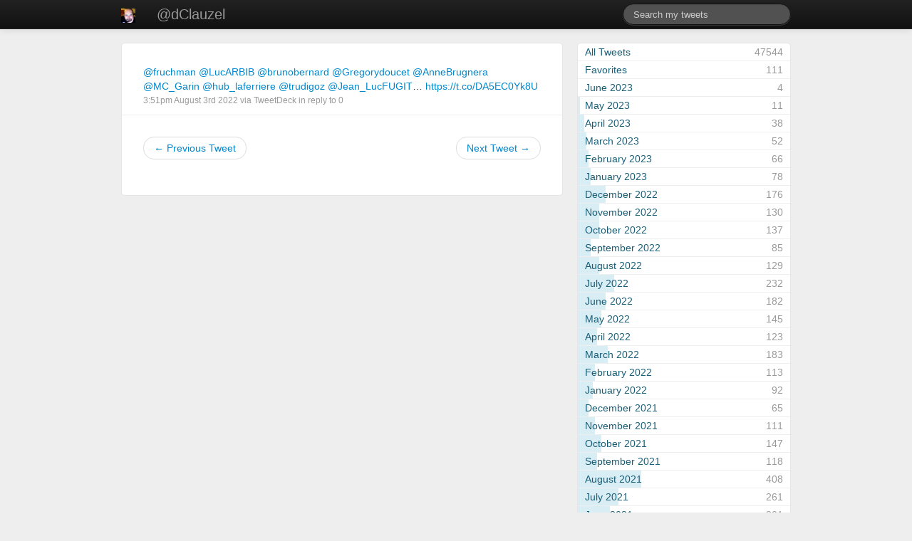

--- FILE ---
content_type: text/html; charset=UTF-8
request_url: https://clauzel.eu/Archive_Twitter/1554827303024095235/
body_size: 3983
content:
<!DOCTYPE html>
<html lang="en">
<head>
	<meta charset="utf-8">
	<meta name="viewport" content="width=device-width, initial-scale=1.0">
	<title>@dClauzel - Damien Clauzel - Tweets</title>
	<link href="https://clauzel.eu:443/Archive_Twitter/css/archive.css" rel="stylesheet">
	<link href="https://clauzel.eu:443/Archive_Twitter/assets/bootstrap/css/bootstrap.min.css" rel="stylesheet">
	<!--[if lt IE 9]>
		<script src="//html5shim.googlecode.com/svn/trunk/html5.js"></script>
	<![endif]-->
</head>
<body class="amt-single">

	<div class="navbar navbar-inverse navbar-fixed-top">
		<div class="navbar-inner">
			<div class="container">
				<a class="brand avatar" href="https://clauzel.eu:443/Archive_Twitter/"><img src="https://clauzel.eu:443/Archive_Twitter/img/avatar.png"></a>
				<ul id="primary-nav" class="nav">
					<li><a class="brand" href="https://clauzel.eu:443/Archive_Twitter/">@dClauzel</a></li>
				</ul>
				<ul id="search-nav" class="nav pull-right">
					<!--<li><a href="https://clauzel.eu:443/Archive_Twitter/stats">Stats</a></li>-->
					<form action="https://clauzel.eu:443/Archive_Twitter/" class="navbar-search pull-right" method="get">
						<input type="text" size="20" name="q" value="" class="span3 search-query" placeholder="Search my tweets" />
					</form>
				</ul>
			</div>
		</div>
    </div>

	<div class="container">
		<div class="row">
	
			<!-- index -->

			<div class="span8">
				<div id="tweets" class="rounded">
					
					
										
						<div class="tweet reply truncated">
							<p class="message">
																<a href="https://twitter.com/fruchman">@fruchman</a> <a href="https://twitter.com/LucARBIB">@LucARBIB</a> <a href="https://twitter.com/brunobernard">@brunobernard</a> <a href="https://twitter.com/Gregorydoucet">@Gregorydoucet</a> <a href="https://twitter.com/AnneBrugnera">@AnneBrugnera</a> <a href="https://twitter.com/MC_Garin">@MC_Garin</a> <a href="https://twitter.com/hub_laferriere">@hub_laferriere</a> <a href="https://twitter.com/trudigoz">@trudigoz</a> <a href="https://twitter.com/Jean_LucFUGIT">@Jean_LucFUGIT</a>… <a href="https://t.co/DA5EC0Yk8U">https://t.co/DA5EC0Yk8U</a>							</p>
							<p class="meta">
								<a href="https://twitter.com/dClauzel/status/1554827303024095235/" rel="bookmark">3:51pm August 3rd 2022</a>
								via
								<a href="https://about.twitter.com/products/tweetdeck" rel="nofollow">TweetDeck</a> <a href="https://twitter.com/0/status/1554793939844141057">in reply to 0</a>							</p>
						</div>
					
												
												<div id="pagination"><div class="amt-pagination"><ul class="pager"><li class="previous"><a href="https://clauzel.eu:443/Archive_Twitter/1554186909827604482/">&larr; Previous Tweet</a></li><li class="next"><a href="https://clauzel.eu:443/Archive_Twitter/1554906628012523528/">Next Tweet &rarr;</a></li></ul></div></div>
										
									</div><!-- /tweets -->
			</div><!-- /span8 -->
	
			<div class="span4">
				<div id="sidebar">
						
					<div id="archive" class="widget rounded">
						<ul class="links">
							<li class="all-tweets "><a href="https://clauzel.eu:443/Archive_Twitter/"><span class="month">All Tweets</span><span class="total">47544</span><span class="bar"></span></a></li>
							<li class=""><a href="https://clauzel.eu:443/Archive_Twitter/favorites"><span class="month">Favorites</span><span class="total">111</span><span class="bar"></span></a></li>
							<li class=""><a href="https://clauzel.eu:443/Archive_Twitter/archive/2023/06/"><span class="month">June 2023</span><span class="total">4</span><span class="bar" style="width: 0%;"></span></a></li><li class=""><a href="https://clauzel.eu:443/Archive_Twitter/archive/2023/05/"><span class="month">May 2023</span><span class="total">11</span><span class="bar" style="width: 1%;"></span></a></li><li class=""><a href="https://clauzel.eu:443/Archive_Twitter/archive/2023/04/"><span class="month">April 2023</span><span class="total">38</span><span class="bar" style="width: 3%;"></span></a></li><li class=""><a href="https://clauzel.eu:443/Archive_Twitter/archive/2023/03/"><span class="month">March 2023</span><span class="total">52</span><span class="bar" style="width: 4%;"></span></a></li><li class=""><a href="https://clauzel.eu:443/Archive_Twitter/archive/2023/02/"><span class="month">February 2023</span><span class="total">66</span><span class="bar" style="width: 5%;"></span></a></li><li class=""><a href="https://clauzel.eu:443/Archive_Twitter/archive/2023/01/"><span class="month">January 2023</span><span class="total">78</span><span class="bar" style="width: 6%;"></span></a></li><li class=""><a href="https://clauzel.eu:443/Archive_Twitter/archive/2022/12/"><span class="month">December 2022</span><span class="total">176</span><span class="bar" style="width: 13%;"></span></a></li><li class=""><a href="https://clauzel.eu:443/Archive_Twitter/archive/2022/11/"><span class="month">November 2022</span><span class="total">130</span><span class="bar" style="width: 10%;"></span></a></li><li class=""><a href="https://clauzel.eu:443/Archive_Twitter/archive/2022/10/"><span class="month">October 2022</span><span class="total">137</span><span class="bar" style="width: 10%;"></span></a></li><li class=""><a href="https://clauzel.eu:443/Archive_Twitter/archive/2022/09/"><span class="month">September 2022</span><span class="total">85</span><span class="bar" style="width: 6%;"></span></a></li><li class=""><a href="https://clauzel.eu:443/Archive_Twitter/archive/2022/08/"><span class="month">August 2022</span><span class="total">129</span><span class="bar" style="width: 10%;"></span></a></li><li class=""><a href="https://clauzel.eu:443/Archive_Twitter/archive/2022/07/"><span class="month">July 2022</span><span class="total">232</span><span class="bar" style="width: 17%;"></span></a></li><li class=""><a href="https://clauzel.eu:443/Archive_Twitter/archive/2022/06/"><span class="month">June 2022</span><span class="total">182</span><span class="bar" style="width: 13%;"></span></a></li><li class=""><a href="https://clauzel.eu:443/Archive_Twitter/archive/2022/05/"><span class="month">May 2022</span><span class="total">145</span><span class="bar" style="width: 11%;"></span></a></li><li class=""><a href="https://clauzel.eu:443/Archive_Twitter/archive/2022/04/"><span class="month">April 2022</span><span class="total">123</span><span class="bar" style="width: 9%;"></span></a></li><li class=""><a href="https://clauzel.eu:443/Archive_Twitter/archive/2022/03/"><span class="month">March 2022</span><span class="total">183</span><span class="bar" style="width: 14%;"></span></a></li><li class=""><a href="https://clauzel.eu:443/Archive_Twitter/archive/2022/02/"><span class="month">February 2022</span><span class="total">113</span><span class="bar" style="width: 8%;"></span></a></li><li class=""><a href="https://clauzel.eu:443/Archive_Twitter/archive/2022/01/"><span class="month">January 2022</span><span class="total">92</span><span class="bar" style="width: 7%;"></span></a></li><li class=""><a href="https://clauzel.eu:443/Archive_Twitter/archive/2021/12/"><span class="month">December 2021</span><span class="total">65</span><span class="bar" style="width: 5%;"></span></a></li><li class=""><a href="https://clauzel.eu:443/Archive_Twitter/archive/2021/11/"><span class="month">November 2021</span><span class="total">111</span><span class="bar" style="width: 8%;"></span></a></li><li class=""><a href="https://clauzel.eu:443/Archive_Twitter/archive/2021/10/"><span class="month">October 2021</span><span class="total">147</span><span class="bar" style="width: 11%;"></span></a></li><li class=""><a href="https://clauzel.eu:443/Archive_Twitter/archive/2021/09/"><span class="month">September 2021</span><span class="total">118</span><span class="bar" style="width: 9%;"></span></a></li><li class=""><a href="https://clauzel.eu:443/Archive_Twitter/archive/2021/08/"><span class="month">August 2021</span><span class="total">408</span><span class="bar" style="width: 30%;"></span></a></li><li class=""><a href="https://clauzel.eu:443/Archive_Twitter/archive/2021/07/"><span class="month">July 2021</span><span class="total">261</span><span class="bar" style="width: 19%;"></span></a></li><li class=""><a href="https://clauzel.eu:443/Archive_Twitter/archive/2021/06/"><span class="month">June 2021</span><span class="total">201</span><span class="bar" style="width: 15%;"></span></a></li><li class=""><a href="https://clauzel.eu:443/Archive_Twitter/archive/2021/05/"><span class="month">May 2021</span><span class="total">203</span><span class="bar" style="width: 15%;"></span></a></li><li class=""><a href="https://clauzel.eu:443/Archive_Twitter/archive/2021/04/"><span class="month">April 2021</span><span class="total">213</span><span class="bar" style="width: 16%;"></span></a></li><li class=""><a href="https://clauzel.eu:443/Archive_Twitter/archive/2021/03/"><span class="month">March 2021</span><span class="total">219</span><span class="bar" style="width: 16%;"></span></a></li><li class=""><a href="https://clauzel.eu:443/Archive_Twitter/archive/2021/02/"><span class="month">February 2021</span><span class="total">239</span><span class="bar" style="width: 18%;"></span></a></li><li class=""><a href="https://clauzel.eu:443/Archive_Twitter/archive/2021/01/"><span class="month">January 2021</span><span class="total">224</span><span class="bar" style="width: 17%;"></span></a></li><li class=""><a href="https://clauzel.eu:443/Archive_Twitter/archive/2020/12/"><span class="month">December 2020</span><span class="total">140</span><span class="bar" style="width: 10%;"></span></a></li><li class=""><a href="https://clauzel.eu:443/Archive_Twitter/archive/2020/11/"><span class="month">November 2020</span><span class="total">193</span><span class="bar" style="width: 14%;"></span></a></li><li class=""><a href="https://clauzel.eu:443/Archive_Twitter/archive/2020/10/"><span class="month">October 2020</span><span class="total">235</span><span class="bar" style="width: 17%;"></span></a></li><li class=""><a href="https://clauzel.eu:443/Archive_Twitter/archive/2020/09/"><span class="month">September 2020</span><span class="total">345</span><span class="bar" style="width: 25%;"></span></a></li><li class=""><a href="https://clauzel.eu:443/Archive_Twitter/archive/2020/08/"><span class="month">August 2020</span><span class="total">369</span><span class="bar" style="width: 27%;"></span></a></li><li class=""><a href="https://clauzel.eu:443/Archive_Twitter/archive/2020/07/"><span class="month">July 2020</span><span class="total">202</span><span class="bar" style="width: 15%;"></span></a></li><li class=""><a href="https://clauzel.eu:443/Archive_Twitter/archive/2020/06/"><span class="month">June 2020</span><span class="total">122</span><span class="bar" style="width: 9%;"></span></a></li><li class=""><a href="https://clauzel.eu:443/Archive_Twitter/archive/2020/05/"><span class="month">May 2020</span><span class="total">98</span><span class="bar" style="width: 7%;"></span></a></li><li class=""><a href="https://clauzel.eu:443/Archive_Twitter/archive/2020/04/"><span class="month">April 2020</span><span class="total">101</span><span class="bar" style="width: 7%;"></span></a></li><li class=""><a href="https://clauzel.eu:443/Archive_Twitter/archive/2020/03/"><span class="month">March 2020</span><span class="total">199</span><span class="bar" style="width: 15%;"></span></a></li><li class=""><a href="https://clauzel.eu:443/Archive_Twitter/archive/2020/02/"><span class="month">February 2020</span><span class="total">87</span><span class="bar" style="width: 6%;"></span></a></li><li class=""><a href="https://clauzel.eu:443/Archive_Twitter/archive/2020/01/"><span class="month">January 2020</span><span class="total">43</span><span class="bar" style="width: 3%;"></span></a></li><li class=""><a href="https://clauzel.eu:443/Archive_Twitter/archive/2019/12/"><span class="month">December 2019</span><span class="total">73</span><span class="bar" style="width: 5%;"></span></a></li><li class=""><a href="https://clauzel.eu:443/Archive_Twitter/archive/2019/11/"><span class="month">November 2019</span><span class="total">170</span><span class="bar" style="width: 13%;"></span></a></li><li class=""><a href="https://clauzel.eu:443/Archive_Twitter/archive/2019/10/"><span class="month">October 2019</span><span class="total">337</span><span class="bar" style="width: 25%;"></span></a></li><li class=""><a href="https://clauzel.eu:443/Archive_Twitter/archive/2019/09/"><span class="month">September 2019</span><span class="total">242</span><span class="bar" style="width: 18%;"></span></a></li><li class=""><a href="https://clauzel.eu:443/Archive_Twitter/archive/2019/08/"><span class="month">August 2019</span><span class="total">171</span><span class="bar" style="width: 13%;"></span></a></li><li class=""><a href="https://clauzel.eu:443/Archive_Twitter/archive/2019/07/"><span class="month">July 2019</span><span class="total">344</span><span class="bar" style="width: 25%;"></span></a></li><li class=""><a href="https://clauzel.eu:443/Archive_Twitter/archive/2019/06/"><span class="month">June 2019</span><span class="total">261</span><span class="bar" style="width: 19%;"></span></a></li><li class=""><a href="https://clauzel.eu:443/Archive_Twitter/archive/2019/05/"><span class="month">May 2019</span><span class="total">251</span><span class="bar" style="width: 19%;"></span></a></li><li class=""><a href="https://clauzel.eu:443/Archive_Twitter/archive/2019/04/"><span class="month">April 2019</span><span class="total">283</span><span class="bar" style="width: 21%;"></span></a></li><li class=""><a href="https://clauzel.eu:443/Archive_Twitter/archive/2019/03/"><span class="month">March 2019</span><span class="total">288</span><span class="bar" style="width: 21%;"></span></a></li><li class=""><a href="https://clauzel.eu:443/Archive_Twitter/archive/2019/02/"><span class="month">February 2019</span><span class="total">113</span><span class="bar" style="width: 8%;"></span></a></li><li class=""><a href="https://clauzel.eu:443/Archive_Twitter/archive/2019/01/"><span class="month">January 2019</span><span class="total">96</span><span class="bar" style="width: 7%;"></span></a></li><li class=""><a href="https://clauzel.eu:443/Archive_Twitter/archive/2018/12/"><span class="month">December 2018</span><span class="total">213</span><span class="bar" style="width: 16%;"></span></a></li><li class=""><a href="https://clauzel.eu:443/Archive_Twitter/archive/2018/11/"><span class="month">November 2018</span><span class="total">220</span><span class="bar" style="width: 16%;"></span></a></li><li class=""><a href="https://clauzel.eu:443/Archive_Twitter/archive/2018/10/"><span class="month">October 2018</span><span class="total">178</span><span class="bar" style="width: 13%;"></span></a></li><li class=""><a href="https://clauzel.eu:443/Archive_Twitter/archive/2018/09/"><span class="month">September 2018</span><span class="total">311</span><span class="bar" style="width: 23%;"></span></a></li><li class=""><a href="https://clauzel.eu:443/Archive_Twitter/archive/2018/08/"><span class="month">August 2018</span><span class="total">228</span><span class="bar" style="width: 17%;"></span></a></li><li class=""><a href="https://clauzel.eu:443/Archive_Twitter/archive/2018/07/"><span class="month">July 2018</span><span class="total">345</span><span class="bar" style="width: 25%;"></span></a></li><li class=""><a href="https://clauzel.eu:443/Archive_Twitter/archive/2018/06/"><span class="month">June 2018</span><span class="total">362</span><span class="bar" style="width: 27%;"></span></a></li><li class=""><a href="https://clauzel.eu:443/Archive_Twitter/archive/2018/05/"><span class="month">May 2018</span><span class="total">283</span><span class="bar" style="width: 21%;"></span></a></li><li class=""><a href="https://clauzel.eu:443/Archive_Twitter/archive/2018/04/"><span class="month">April 2018</span><span class="total">346</span><span class="bar" style="width: 26%;"></span></a></li><li class=""><a href="https://clauzel.eu:443/Archive_Twitter/archive/2018/03/"><span class="month">March 2018</span><span class="total">227</span><span class="bar" style="width: 17%;"></span></a></li><li class=""><a href="https://clauzel.eu:443/Archive_Twitter/archive/2018/02/"><span class="month">February 2018</span><span class="total">199</span><span class="bar" style="width: 15%;"></span></a></li><li class=""><a href="https://clauzel.eu:443/Archive_Twitter/archive/2018/01/"><span class="month">January 2018</span><span class="total">528</span><span class="bar" style="width: 39%;"></span></a></li><li class=""><a href="https://clauzel.eu:443/Archive_Twitter/archive/2017/12/"><span class="month">December 2017</span><span class="total">291</span><span class="bar" style="width: 22%;"></span></a></li><li class=""><a href="https://clauzel.eu:443/Archive_Twitter/archive/2017/11/"><span class="month">November 2017</span><span class="total">333</span><span class="bar" style="width: 25%;"></span></a></li><li class=""><a href="https://clauzel.eu:443/Archive_Twitter/archive/2017/10/"><span class="month">October 2017</span><span class="total">381</span><span class="bar" style="width: 28%;"></span></a></li><li class=""><a href="https://clauzel.eu:443/Archive_Twitter/archive/2017/09/"><span class="month">September 2017</span><span class="total">331</span><span class="bar" style="width: 24%;"></span></a></li><li class=""><a href="https://clauzel.eu:443/Archive_Twitter/archive/2017/08/"><span class="month">August 2017</span><span class="total">363</span><span class="bar" style="width: 27%;"></span></a></li><li class=""><a href="https://clauzel.eu:443/Archive_Twitter/archive/2017/07/"><span class="month">July 2017</span><span class="total">317</span><span class="bar" style="width: 23%;"></span></a></li><li class=""><a href="https://clauzel.eu:443/Archive_Twitter/archive/2017/06/"><span class="month">June 2017</span><span class="total">397</span><span class="bar" style="width: 29%;"></span></a></li><li class=""><a href="https://clauzel.eu:443/Archive_Twitter/archive/2017/05/"><span class="month">May 2017</span><span class="total">237</span><span class="bar" style="width: 18%;"></span></a></li><li class=""><a href="https://clauzel.eu:443/Archive_Twitter/archive/2017/04/"><span class="month">April 2017</span><span class="total">384</span><span class="bar" style="width: 28%;"></span></a></li><li class=""><a href="https://clauzel.eu:443/Archive_Twitter/archive/2017/03/"><span class="month">March 2017</span><span class="total">387</span><span class="bar" style="width: 29%;"></span></a></li><li class=""><a href="https://clauzel.eu:443/Archive_Twitter/archive/2017/02/"><span class="month">February 2017</span><span class="total">278</span><span class="bar" style="width: 21%;"></span></a></li><li class=""><a href="https://clauzel.eu:443/Archive_Twitter/archive/2017/01/"><span class="month">January 2017</span><span class="total">275</span><span class="bar" style="width: 20%;"></span></a></li><li class=""><a href="https://clauzel.eu:443/Archive_Twitter/archive/2016/12/"><span class="month">December 2016</span><span class="total">353</span><span class="bar" style="width: 26%;"></span></a></li><li class=""><a href="https://clauzel.eu:443/Archive_Twitter/archive/2016/11/"><span class="month">November 2016</span><span class="total">296</span><span class="bar" style="width: 22%;"></span></a></li><li class=""><a href="https://clauzel.eu:443/Archive_Twitter/archive/2016/10/"><span class="month">October 2016</span><span class="total">204</span><span class="bar" style="width: 15%;"></span></a></li><li class=""><a href="https://clauzel.eu:443/Archive_Twitter/archive/2016/09/"><span class="month">September 2016</span><span class="total">272</span><span class="bar" style="width: 20%;"></span></a></li><li class=""><a href="https://clauzel.eu:443/Archive_Twitter/archive/2016/08/"><span class="month">August 2016</span><span class="total">243</span><span class="bar" style="width: 18%;"></span></a></li><li class=""><a href="https://clauzel.eu:443/Archive_Twitter/archive/2016/07/"><span class="month">July 2016</span><span class="total">236</span><span class="bar" style="width: 17%;"></span></a></li><li class=""><a href="https://clauzel.eu:443/Archive_Twitter/archive/2016/06/"><span class="month">June 2016</span><span class="total">212</span><span class="bar" style="width: 16%;"></span></a></li><li class=""><a href="https://clauzel.eu:443/Archive_Twitter/archive/2016/05/"><span class="month">May 2016</span><span class="total">134</span><span class="bar" style="width: 10%;"></span></a></li><li class=""><a href="https://clauzel.eu:443/Archive_Twitter/archive/2016/04/"><span class="month">April 2016</span><span class="total">121</span><span class="bar" style="width: 9%;"></span></a></li><li class=""><a href="https://clauzel.eu:443/Archive_Twitter/archive/2016/03/"><span class="month">March 2016</span><span class="total">153</span><span class="bar" style="width: 11%;"></span></a></li><li class=""><a href="https://clauzel.eu:443/Archive_Twitter/archive/2016/02/"><span class="month">February 2016</span><span class="total">232</span><span class="bar" style="width: 17%;"></span></a></li><li class=""><a href="https://clauzel.eu:443/Archive_Twitter/archive/2016/01/"><span class="month">January 2016</span><span class="total">406</span><span class="bar" style="width: 30%;"></span></a></li><li class=""><a href="https://clauzel.eu:443/Archive_Twitter/archive/2015/12/"><span class="month">December 2015</span><span class="total">570</span><span class="bar" style="width: 42%;"></span></a></li><li class=""><a href="https://clauzel.eu:443/Archive_Twitter/archive/2015/11/"><span class="month">November 2015</span><span class="total">594</span><span class="bar" style="width: 44%;"></span></a></li><li class=""><a href="https://clauzel.eu:443/Archive_Twitter/archive/2015/10/"><span class="month">October 2015</span><span class="total">401</span><span class="bar" style="width: 30%;"></span></a></li><li class=""><a href="https://clauzel.eu:443/Archive_Twitter/archive/2015/09/"><span class="month">September 2015</span><span class="total">201</span><span class="bar" style="width: 15%;"></span></a></li><li class=""><a href="https://clauzel.eu:443/Archive_Twitter/archive/2015/08/"><span class="month">August 2015</span><span class="total">371</span><span class="bar" style="width: 27%;"></span></a></li><li class=""><a href="https://clauzel.eu:443/Archive_Twitter/archive/2015/07/"><span class="month">July 2015</span><span class="total">374</span><span class="bar" style="width: 28%;"></span></a></li><li class=""><a href="https://clauzel.eu:443/Archive_Twitter/archive/2015/06/"><span class="month">June 2015</span><span class="total">782</span><span class="bar" style="width: 58%;"></span></a></li><li class=""><a href="https://clauzel.eu:443/Archive_Twitter/archive/2015/05/"><span class="month">May 2015</span><span class="total">376</span><span class="bar" style="width: 28%;"></span></a></li><li class=""><a href="https://clauzel.eu:443/Archive_Twitter/archive/2015/04/"><span class="month">April 2015</span><span class="total">649</span><span class="bar" style="width: 48%;"></span></a></li><li class=""><a href="https://clauzel.eu:443/Archive_Twitter/archive/2015/03/"><span class="month">March 2015</span><span class="total">545</span><span class="bar" style="width: 40%;"></span></a></li><li class=""><a href="https://clauzel.eu:443/Archive_Twitter/archive/2015/02/"><span class="month">February 2015</span><span class="total">179</span><span class="bar" style="width: 13%;"></span></a></li><li class=""><a href="https://clauzel.eu:443/Archive_Twitter/archive/2015/01/"><span class="month">January 2015</span><span class="total">206</span><span class="bar" style="width: 15%;"></span></a></li><li class=""><a href="https://clauzel.eu:443/Archive_Twitter/archive/2014/12/"><span class="month">December 2014</span><span class="total">395</span><span class="bar" style="width: 29%;"></span></a></li><li class=""><a href="https://clauzel.eu:443/Archive_Twitter/archive/2014/11/"><span class="month">November 2014</span><span class="total">429</span><span class="bar" style="width: 32%;"></span></a></li><li class=""><a href="https://clauzel.eu:443/Archive_Twitter/archive/2014/10/"><span class="month">October 2014</span><span class="total">563</span><span class="bar" style="width: 42%;"></span></a></li><li class=""><a href="https://clauzel.eu:443/Archive_Twitter/archive/2014/09/"><span class="month">September 2014</span><span class="total">1353</span><span class="bar" style="width: 100%;"></span></a></li><li class=""><a href="https://clauzel.eu:443/Archive_Twitter/archive/2014/08/"><span class="month">August 2014</span><span class="total">769</span><span class="bar" style="width: 57%;"></span></a></li><li class=""><a href="https://clauzel.eu:443/Archive_Twitter/archive/2014/07/"><span class="month">July 2014</span><span class="total">771</span><span class="bar" style="width: 57%;"></span></a></li><li class=""><a href="https://clauzel.eu:443/Archive_Twitter/archive/2014/06/"><span class="month">June 2014</span><span class="total">921</span><span class="bar" style="width: 68%;"></span></a></li><li class=""><a href="https://clauzel.eu:443/Archive_Twitter/archive/2014/05/"><span class="month">May 2014</span><span class="total">982</span><span class="bar" style="width: 73%;"></span></a></li><li class=""><a href="https://clauzel.eu:443/Archive_Twitter/archive/2014/04/"><span class="month">April 2014</span><span class="total">682</span><span class="bar" style="width: 50%;"></span></a></li><li class=""><a href="https://clauzel.eu:443/Archive_Twitter/archive/2014/03/"><span class="month">March 2014</span><span class="total">536</span><span class="bar" style="width: 40%;"></span></a></li><li class=""><a href="https://clauzel.eu:443/Archive_Twitter/archive/2014/02/"><span class="month">February 2014</span><span class="total">264</span><span class="bar" style="width: 20%;"></span></a></li><li class=""><a href="https://clauzel.eu:443/Archive_Twitter/archive/2014/01/"><span class="month">January 2014</span><span class="total">532</span><span class="bar" style="width: 39%;"></span></a></li><li class=""><a href="https://clauzel.eu:443/Archive_Twitter/archive/2013/12/"><span class="month">December 2013</span><span class="total">409</span><span class="bar" style="width: 30%;"></span></a></li><li class=""><a href="https://clauzel.eu:443/Archive_Twitter/archive/2013/11/"><span class="month">November 2013</span><span class="total">553</span><span class="bar" style="width: 41%;"></span></a></li><li class=""><a href="https://clauzel.eu:443/Archive_Twitter/archive/2013/10/"><span class="month">October 2013</span><span class="total">538</span><span class="bar" style="width: 40%;"></span></a></li><li class=""><a href="https://clauzel.eu:443/Archive_Twitter/archive/2013/09/"><span class="month">September 2013</span><span class="total">650</span><span class="bar" style="width: 48%;"></span></a></li><li class=""><a href="https://clauzel.eu:443/Archive_Twitter/archive/2013/08/"><span class="month">August 2013</span><span class="total">457</span><span class="bar" style="width: 34%;"></span></a></li><li class=""><a href="https://clauzel.eu:443/Archive_Twitter/archive/2013/07/"><span class="month">July 2013</span><span class="total">673</span><span class="bar" style="width: 50%;"></span></a></li><li class=""><a href="https://clauzel.eu:443/Archive_Twitter/archive/2013/06/"><span class="month">June 2013</span><span class="total">538</span><span class="bar" style="width: 40%;"></span></a></li><li class=""><a href="https://clauzel.eu:443/Archive_Twitter/archive/2013/05/"><span class="month">May 2013</span><span class="total">232</span><span class="bar" style="width: 17%;"></span></a></li><li class=""><a href="https://clauzel.eu:443/Archive_Twitter/archive/2013/04/"><span class="month">April 2013</span><span class="total">267</span><span class="bar" style="width: 20%;"></span></a></li><li class=""><a href="https://clauzel.eu:443/Archive_Twitter/archive/2013/03/"><span class="month">March 2013</span><span class="total">151</span><span class="bar" style="width: 11%;"></span></a></li><li class=""><a href="https://clauzel.eu:443/Archive_Twitter/archive/2013/02/"><span class="month">February 2013</span><span class="total">42</span><span class="bar" style="width: 3%;"></span></a></li><li class=""><a href="https://clauzel.eu:443/Archive_Twitter/archive/2013/01/"><span class="month">January 2013</span><span class="total">5</span><span class="bar" style="width: 0%;"></span></a></li><li class=""><a href="https://clauzel.eu:443/Archive_Twitter/archive/2012/12/"><span class="month">December 2012</span><span class="total">25</span><span class="bar" style="width: 2%;"></span></a></li><li class=""><a href="https://clauzel.eu:443/Archive_Twitter/archive/2012/11/"><span class="month">November 2012</span><span class="total">125</span><span class="bar" style="width: 9%;"></span></a></li><li class=""><a href="https://clauzel.eu:443/Archive_Twitter/archive/2012/10/"><span class="month">October 2012</span><span class="total">319</span><span class="bar" style="width: 24%;"></span></a></li><li class=""><a href="https://clauzel.eu:443/Archive_Twitter/archive/2012/09/"><span class="month">September 2012</span><span class="total">328</span><span class="bar" style="width: 24%;"></span></a></li><li class=""><a href="https://clauzel.eu:443/Archive_Twitter/archive/2012/08/"><span class="month">August 2012</span><span class="total">372</span><span class="bar" style="width: 27%;"></span></a></li><li class=""><a href="https://clauzel.eu:443/Archive_Twitter/archive/2012/07/"><span class="month">July 2012</span><span class="total">286</span><span class="bar" style="width: 21%;"></span></a></li><li class=""><a href="https://clauzel.eu:443/Archive_Twitter/archive/2012/06/"><span class="month">June 2012</span><span class="total">532</span><span class="bar" style="width: 39%;"></span></a></li><li class=""><a href="https://clauzel.eu:443/Archive_Twitter/archive/2012/05/"><span class="month">May 2012</span><span class="total">710</span><span class="bar" style="width: 52%;"></span></a></li><li class=""><a href="https://clauzel.eu:443/Archive_Twitter/archive/2012/04/"><span class="month">April 2012</span><span class="total">610</span><span class="bar" style="width: 45%;"></span></a></li><li class=""><a href="https://clauzel.eu:443/Archive_Twitter/archive/2012/03/"><span class="month">March 2012</span><span class="total">390</span><span class="bar" style="width: 29%;"></span></a></li><li class=""><a href="https://clauzel.eu:443/Archive_Twitter/archive/2012/02/"><span class="month">February 2012</span><span class="total">292</span><span class="bar" style="width: 22%;"></span></a></li><li class=""><a href="https://clauzel.eu:443/Archive_Twitter/archive/2012/01/"><span class="month">January 2012</span><span class="total">308</span><span class="bar" style="width: 23%;"></span></a></li><li class=""><a href="https://clauzel.eu:443/Archive_Twitter/archive/2011/12/"><span class="month">December 2011</span><span class="total">378</span><span class="bar" style="width: 28%;"></span></a></li><li class=""><a href="https://clauzel.eu:443/Archive_Twitter/archive/2011/11/"><span class="month">November 2011</span><span class="total">342</span><span class="bar" style="width: 25%;"></span></a></li><li class=""><a href="https://clauzel.eu:443/Archive_Twitter/archive/2011/10/"><span class="month">October 2011</span><span class="total">368</span><span class="bar" style="width: 27%;"></span></a></li><li class=""><a href="https://clauzel.eu:443/Archive_Twitter/archive/2011/09/"><span class="month">September 2011</span><span class="total">484</span><span class="bar" style="width: 36%;"></span></a></li><li class=""><a href="https://clauzel.eu:443/Archive_Twitter/archive/2011/08/"><span class="month">August 2011</span><span class="total">428</span><span class="bar" style="width: 32%;"></span></a></li><li class=""><a href="https://clauzel.eu:443/Archive_Twitter/archive/2011/07/"><span class="month">July 2011</span><span class="total">344</span><span class="bar" style="width: 25%;"></span></a></li><li class=""><a href="https://clauzel.eu:443/Archive_Twitter/archive/2011/06/"><span class="month">June 2011</span><span class="total">412</span><span class="bar" style="width: 30%;"></span></a></li><li class=""><a href="https://clauzel.eu:443/Archive_Twitter/archive/2011/05/"><span class="month">May 2011</span><span class="total">502</span><span class="bar" style="width: 37%;"></span></a></li><li class=""><a href="https://clauzel.eu:443/Archive_Twitter/archive/2011/04/"><span class="month">April 2011</span><span class="total">347</span><span class="bar" style="width: 26%;"></span></a></li><li class=""><a href="https://clauzel.eu:443/Archive_Twitter/archive/2011/03/"><span class="month">March 2011</span><span class="total">394</span><span class="bar" style="width: 29%;"></span></a></li><li class=""><a href="https://clauzel.eu:443/Archive_Twitter/archive/2011/02/"><span class="month">February 2011</span><span class="total">372</span><span class="bar" style="width: 27%;"></span></a></li><li class=""><a href="https://clauzel.eu:443/Archive_Twitter/archive/2011/01/"><span class="month">January 2011</span><span class="total">294</span><span class="bar" style="width: 22%;"></span></a></li><li class=""><a href="https://clauzel.eu:443/Archive_Twitter/archive/2010/12/"><span class="month">December 2010</span><span class="total">311</span><span class="bar" style="width: 23%;"></span></a></li><li class=""><a href="https://clauzel.eu:443/Archive_Twitter/archive/2010/11/"><span class="month">November 2010</span><span class="total">168</span><span class="bar" style="width: 12%;"></span></a></li><li class=""><a href="https://clauzel.eu:443/Archive_Twitter/archive/2010/10/"><span class="month">October 2010</span><span class="total">68</span><span class="bar" style="width: 5%;"></span></a></li><li class=""><a href="https://clauzel.eu:443/Archive_Twitter/archive/2010/09/"><span class="month">September 2010</span><span class="total">75</span><span class="bar" style="width: 6%;"></span></a></li><li class=""><a href="https://clauzel.eu:443/Archive_Twitter/archive/2010/08/"><span class="month">August 2010</span><span class="total">48</span><span class="bar" style="width: 4%;"></span></a></li><li class=""><a href="https://clauzel.eu:443/Archive_Twitter/archive/2010/07/"><span class="month">July 2010</span><span class="total">81</span><span class="bar" style="width: 6%;"></span></a></li><li class=""><a href="https://clauzel.eu:443/Archive_Twitter/archive/2010/06/"><span class="month">June 2010</span><span class="total">95</span><span class="bar" style="width: 7%;"></span></a></li><li class=""><a href="https://clauzel.eu:443/Archive_Twitter/archive/2010/05/"><span class="month">May 2010</span><span class="total">70</span><span class="bar" style="width: 5%;"></span></a></li><li class=""><a href="https://clauzel.eu:443/Archive_Twitter/archive/2010/04/"><span class="month">April 2010</span><span class="total">90</span><span class="bar" style="width: 7%;"></span></a></li><li class=""><a href="https://clauzel.eu:443/Archive_Twitter/archive/2010/03/"><span class="month">March 2010</span><span class="total">72</span><span class="bar" style="width: 5%;"></span></a></li><li class=""><a href="https://clauzel.eu:443/Archive_Twitter/archive/2010/02/"><span class="month">February 2010</span><span class="total">33</span><span class="bar" style="width: 2%;"></span></a></li><li class=""><a href="https://clauzel.eu:443/Archive_Twitter/archive/2010/01/"><span class="month">January 2010</span><span class="total">16</span><span class="bar" style="width: 1%;"></span></a></li><li class=""><a href="https://clauzel.eu:443/Archive_Twitter/archive/2009/12/"><span class="month">December 2009</span><span class="total">13</span><span class="bar" style="width: 1%;"></span></a></li><li class=""><a href="https://clauzel.eu:443/Archive_Twitter/archive/2009/11/"><span class="month">November 2009</span><span class="total">14</span><span class="bar" style="width: 1%;"></span></a></li><li class=""><a href="https://clauzel.eu:443/Archive_Twitter/archive/2009/10/"><span class="month">October 2009</span><span class="total">5</span><span class="bar" style="width: 0%;"></span></a></li><li class=""><a href="https://clauzel.eu:443/Archive_Twitter/archive/2009/09/"><span class="month">September 2009</span><span class="total">2</span><span class="bar" style="width: 0%;"></span></a></li><li class=""><a href="https://clauzel.eu:443/Archive_Twitter/archive/2009/02/"><span class="month">February 2009</span><span class="total">2</span><span class="bar" style="width: 0%;"></span></a></li><li class=""><a href="https://clauzel.eu:443/Archive_Twitter/archive/2008/05/"><span class="month">May 2008</span><span class="total">8</span><span class="bar" style="width: 1%;"></span></a></li><li class=""><a href="https://clauzel.eu:443/Archive_Twitter/archive/2008/04/"><span class="month">April 2008</span><span class="total">27</span><span class="bar" style="width: 2%;"></span></a></li>						</ul>
					</div><!-- /archive -->
				
					<div id="sources" class="widget rounded">
						<h3>Clients <div class="pull-right muted">37</div></h3>

						<ul class="links">
						<li class=""><a href="https://clauzel.eu:443/Archive_Twitter/client/TweetDeck/"><span class="month">TweetDeck</span><span class="total">37706</span><span class="bar" style="width: 100%;"></span></a></li><li class=""><a href="https://clauzel.eu:443/Archive_Twitter/client/Twitter Web Client/"><span class="month">Twitter Web Client</span><span class="total">4318</span><span class="bar" style="width: 11%;"></span></a></li><li class=""><a href="https://clauzel.eu:443/Archive_Twitter/client/identica/"><span class="month">identica</span><span class="total">4042</span><span class="bar" style="width: 11%;"></span></a></li><li class=""><a href="https://clauzel.eu:443/Archive_Twitter/client/Twitter Web App/"><span class="month">Twitter Web App</span><span class="total">694</span><span class="bar" style="width: 2%;"></span></a></li><li class=""><a href="https://clauzel.eu:443/Archive_Twitter/client/Twitter for Android/"><span class="month">Twitter for Android</span><span class="total">228</span><span class="bar" style="width: 1%;"></span></a></li><li class=""><a href="https://clauzel.eu:443/Archive_Twitter/client/Choqok/"><span class="month">Choqok</span><span class="total">220</span><span class="bar" style="width: 1%;"></span></a></li><li class=""><a href="https://clauzel.eu:443/Archive_Twitter/client/Cross Post from Twitter to Mamot/"><span class="month">Cross Post from Twitter to Mamot</span><span class="total">200</span><span class="bar" style="width: 1%;"></span></a></li><li class=""><a href="https://clauzel.eu:443/Archive_Twitter/client/Twitpic/"><span class="month">Twitpic</span><span class="total">25</span><span class="bar" style="width: 0%;"></span></a></li><li class=""><a href="https://clauzel.eu:443/Archive_Twitter/client/Twitter for Websites/"><span class="month">Twitter for Websites</span><span class="total">16</span><span class="bar" style="width: 0%;"></span></a></li><li class=""><a href="https://clauzel.eu:443/Archive_Twitter/client/Ubuntu/"><span class="month">Ubuntu</span><span class="total">15</span><span class="bar" style="width: 0%;"></span></a></li><li class=""><a href="https://clauzel.eu:443/Archive_Twitter/client/turses/"><span class="month">turses</span><span class="total">11</span><span class="bar" style="width: 0%;"></span></a></li><li class=""><a href="https://clauzel.eu:443/Archive_Twitter/client/Reddit Official/"><span class="month">Reddit Official</span><span class="total">8</span><span class="bar" style="width: 0%;"></span></a></li><li class=""><a href="https://clauzel.eu:443/Archive_Twitter/client/Mobile Web (M2)/"><span class="month">Mobile Web (M2)</span><span class="total">7</span><span class="bar" style="width: 0%;"></span></a></li><li class=""><a href="https://clauzel.eu:443/Archive_Twitter/client/status.net/"><span class="month">status.net</span><span class="total">7</span><span class="bar" style="width: 0%;"></span></a></li><li class=""><a href="https://clauzel.eu:443/Archive_Twitter/client/Twitter Lite/"><span class="month">Twitter Lite</span><span class="total">5</span><span class="bar" style="width: 0%;"></span></a></li><li class=""><a href="https://clauzel.eu:443/Archive_Twitter/client/diasp.eu/"><span class="month">diasp.eu</span><span class="total">5</span><span class="bar" style="width: 0%;"></span></a></li><li class=""><a href="https://clauzel.eu:443/Archive_Twitter/client/BitlBee/"><span class="month">BitlBee</span><span class="total">5</span><span class="bar" style="width: 0%;"></span></a></li><li class=""><a href="https://clauzel.eu:443/Archive_Twitter/client/Slideshare/"><span class="month">Slideshare</span><span class="total">4</span><span class="bar" style="width: 0%;"></span></a></li><li class=""><a href="https://clauzel.eu:443/Archive_Twitter/client/yoono/"><span class="month">yoono</span><span class="total">4</span><span class="bar" style="width: 0%;"></span></a></li><li class=""><a href="https://clauzel.eu:443/Archive_Twitter/client/erased49447/"><span class="month">erased49447</span><span class="total">3</span><span class="bar" style="width: 0%;"></span></a></li><li class=""><a href="https://clauzel.eu:443/Archive_Twitter/client/Yfrog/"><span class="month">Yfrog</span><span class="total">2</span><span class="bar" style="width: 0%;"></span></a></li><li class=""><a href="https://clauzel.eu:443/Archive_Twitter/client/TweetMeme/"><span class="month">TweetMeme</span><span class="total">2</span><span class="bar" style="width: 0%;"></span></a></li><li class=""><a href="https://clauzel.eu:443/Archive_Twitter/client/Gwibber for Linux/"><span class="month">Gwibber for Linux</span><span class="total">2</span><span class="bar" style="width: 0%;"></span></a></li><li class=""><a href="https://clauzel.eu:443/Archive_Twitter/client/Cloudhopper/"><span class="month">Cloudhopper</span><span class="total">2</span><span class="bar" style="width: 0%;"></span></a></li><li class=""><a href="https://clauzel.eu:443/Archive_Twitter/client/Twifficiency/"><span class="month">Twifficiency</span><span class="total">1</span><span class="bar" style="width: 0%;"></span></a></li><li class=""><a href="https://clauzel.eu:443/Archive_Twitter/client/LinkedIn/"><span class="month">LinkedIn</span><span class="total">1</span><span class="bar" style="width: 0%;"></span></a></li><li class=""><a href="https://clauzel.eu:443/Archive_Twitter/client/POLLpigeon/"><span class="month">POLLpigeon</span><span class="total">1</span><span class="bar" style="width: 0%;"></span></a></li><li class=""><a href="https://clauzel.eu:443/Archive_Twitter/client/Twit-Rank/"><span class="month">Twit-Rank</span><span class="total">1</span><span class="bar" style="width: 0%;"></span></a></li><li class=""><a href="https://clauzel.eu:443/Archive_Twitter/client/PeerIndex/"><span class="month">PeerIndex</span><span class="total">1</span><span class="bar" style="width: 0%;"></span></a></li><li class=""><a href="https://clauzel.eu:443/Archive_Twitter/client/Small Useful Utilites/"><span class="month">Small Useful Utilites</span><span class="total">1</span><span class="bar" style="width: 0%;"></span></a></li><li class=""><a href="https://clauzel.eu:443/Archive_Twitter/client/Diigo/"><span class="month">Diigo</span><span class="total">1</span><span class="bar" style="width: 0%;"></span></a></li><li class=""><a href="https://clauzel.eu:443/Archive_Twitter/client/Twidget App/"><span class="month">Twidget App</span><span class="total">1</span><span class="bar" style="width: 0%;"></span></a></li><li class=""><a href="https://clauzel.eu:443/Archive_Twitter/client/iTunes Ping/"><span class="month">iTunes Ping</span><span class="total">1</span><span class="bar" style="width: 0%;"></span></a></li><li class=""><a href="https://clauzel.eu:443/Archive_Twitter/client/Grooveshark.com/"><span class="month">Grooveshark.com</span><span class="total">1</span><span class="bar" style="width: 0%;"></span></a></li><li class=""><a href="https://clauzel.eu:443/Archive_Twitter/client/Twibbon/"><span class="month">Twibbon</span><span class="total">1</span><span class="bar" style="width: 0%;"></span></a></li><li class=""><a href="https://clauzel.eu:443/Archive_Twitter/client/Thunderclap/"><span class="month">Thunderclap</span><span class="total">1</span><span class="bar" style="width: 0%;"></span></a></li><li class=""><a href="https://clauzel.eu:443/Archive_Twitter/client/TwiFakes/"><span class="month">TwiFakes</span><span class="total">1</span><span class="bar" style="width: 0%;"></span></a></li>						</ul>
					</div><!-- /sources -->

				</div><!-- /sidebar -->
			</div><!-- /.span4 -->

<!-- /index -->

		</div><!-- /.row -->
	</div><!-- /.container -->

	<div class="footer" id="footer">
		<div class="container">
			<p><a href="http://amwhalen.com/projects/archive-my-tweets/">Archive My Tweets</a> by <a href="http://amwhalen.com">Andrew M. Whalen</a>.</p>
		</div><!-- /.container -->
	</div><!-- /.footer -->

	<script src="https://clauzel.eu:443/Archive_Twitter/assets/jquery/jquery-1.9.0.min.js"></script>
	<script src="https://clauzel.eu:443/Archive_Twitter/assets/bootstrap/js/bootstrap.min.js"></script>
</body>
</html>


--- FILE ---
content_type: text/css
request_url: https://clauzel.eu/Archive_Twitter/css/archive.css
body_size: 498
content:

/*-- general ----------------------------------------------- */

body {
	padding-top: 60px;
	background: #eee !important;
}

.navbar .avatar {
	background-position: 0 10px;
	margin: 0 15px 0 0px;
	padding: 8px 2px;
	width: 20px;
	height: 20px;
}

.rounded {
	padding: 30px;
	background: #fff;
	border: 1px solid #e5e5e5;
	-webkit-border-radius: 5px;
	-moz-border-radius: 5px;
	border-radius: 5px;
}

.rounded .page-header {
	margin-top: -15px;
	margin-bottom: 20px;
	padding-left: 30px;
	padding-right: 30px;
}


/*-- tweets ----------------------------------------------- */

#tweets {
	padding: 30px 0;
}

#tweets .tweet {
	margin-bottom: 15px;
	padding: 0 30px 10px 30px;
	border-bottom: 1px solid #eee;
}

#tweets .tweet p {
	margin: 0;
}

#tweets .tweet .meta,
#tweets .tweet .meta a {
	color: #999;
	font-size: 12px;
}

#tweets .no-tweets {
	padding: 0 30px;
}


/*-- pagination ----------------------------------------------- */

#pagination {
	margin: 30px 0 0 0;
	padding: 0 30px;
}

.pages {
	text-align: center;
	color: #666;
	margin: 15px 0 0 0;
}


/*-- sidebar ----------------------------------------------- */

#sidebar ul.links {
	margin: 0;
}

#sidebar ul.links li {
	margin: 0;
	padding: 0;
	overflow: hidden;
}

#sidebar ul.links li a {
	display: block;
	position: relative;
	color: #195e77;
	padding: 2px 10px;
	text-decoration: none;
	border-top: 1px solid #eee;
}

#sidebar ul.links li.all-tweets a {
	-webkit-border-top-left-radius: 5px;
	-webkit-border-top-right-radius: 5px;
	-moz-border-radius-topleft: 5px;
	-moz-border-radius-topright: 5px;
	border-top-left-radius: 5px;
	border-top-right-radius: 5px;
	border-top: none;
}

#sidebar ul.links li:last-child a {
	-webkit-border-bottom-right-radius: 5px;
	-webkit-border-bottom-left-radius: 5px;
	-moz-border-radius-bottomright: 5px;
	-moz-border-radius-bottomleft: 5px;
	border-bottom-right-radius: 5px;
	border-bottom-left-radius: 5px;
}

#sidebar ul.links li.here a,
#sidebar ul.links li a:hover {
	background-color: #333;
	color: #fff;
	text-decoration: none;
}

#sidebar ul.links li a .month {
	position: relative;
	z-index: 3;
	margin: 0 45px 0 0;
}

#sidebar ul.links li a .total {
	position: absolute;
	right: 10px;
	color: #999;
	text-align: right;
	z-index: 2;
}

#sidebar ul.links li a .bar {
	display: block;
	position: absolute;
	top: 0;
	left: 0;
	bottom: 0;
	z-index: 1;
	background-color: #d9edf5;
}

#sidebar ul.links li.here a .bar,
#sidebar ul.links li a:hover .bar {
	background-color: #33a0c9;
}

#sidebar ul.links li.here .total,
#sidebar ul.links li a:hover .total {
	color: #fff;
}

#sidebar .widget {
	margin: 0 0 30px 0;
	padding: 0;
}

#sidebar .widget h3 {
	padding: 0 15px;
}


/*-- footer ----------------------------------------------- */

#footer {
	text-align: center;
	padding: 30px 0;
	margin-top: 70px;
	border-top: 1px solid #e5e5e5;
	background-color: #fff;
}

